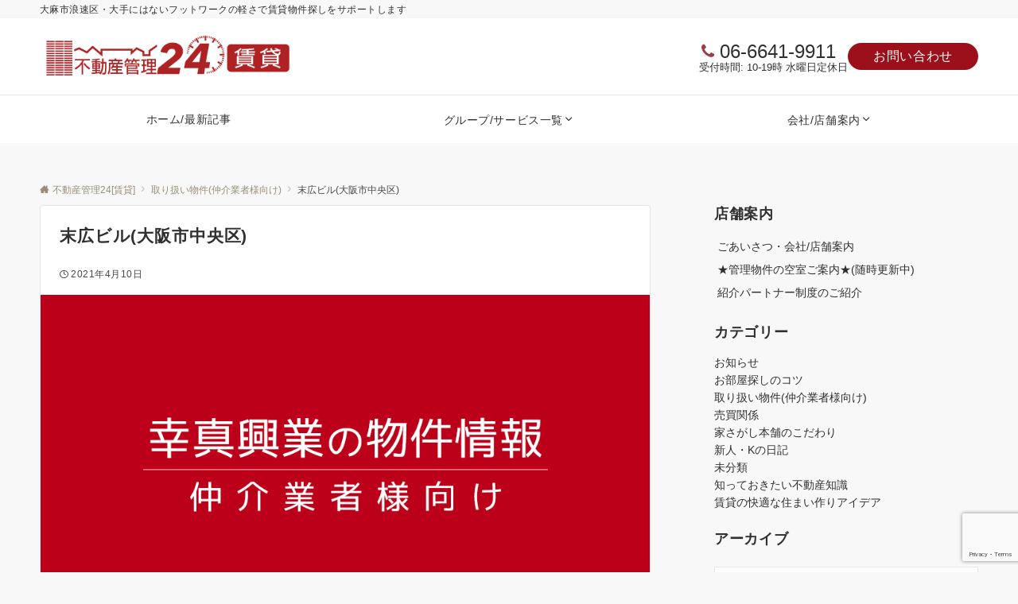

--- FILE ---
content_type: text/html; charset=utf-8
request_url: https://www.google.com/recaptcha/api2/anchor?ar=1&k=6LfRlqcaAAAAALkQI5f3xbPNQBTM4ndcdoFlT1KG&co=aHR0cHM6Ly9yZW50Lm1oY3QuanA6NDQz&hl=en&v=PoyoqOPhxBO7pBk68S4YbpHZ&size=invisible&anchor-ms=20000&execute-ms=30000&cb=2pm8g2upv6zt
body_size: 48694
content:
<!DOCTYPE HTML><html dir="ltr" lang="en"><head><meta http-equiv="Content-Type" content="text/html; charset=UTF-8">
<meta http-equiv="X-UA-Compatible" content="IE=edge">
<title>reCAPTCHA</title>
<style type="text/css">
/* cyrillic-ext */
@font-face {
  font-family: 'Roboto';
  font-style: normal;
  font-weight: 400;
  font-stretch: 100%;
  src: url(//fonts.gstatic.com/s/roboto/v48/KFO7CnqEu92Fr1ME7kSn66aGLdTylUAMa3GUBHMdazTgWw.woff2) format('woff2');
  unicode-range: U+0460-052F, U+1C80-1C8A, U+20B4, U+2DE0-2DFF, U+A640-A69F, U+FE2E-FE2F;
}
/* cyrillic */
@font-face {
  font-family: 'Roboto';
  font-style: normal;
  font-weight: 400;
  font-stretch: 100%;
  src: url(//fonts.gstatic.com/s/roboto/v48/KFO7CnqEu92Fr1ME7kSn66aGLdTylUAMa3iUBHMdazTgWw.woff2) format('woff2');
  unicode-range: U+0301, U+0400-045F, U+0490-0491, U+04B0-04B1, U+2116;
}
/* greek-ext */
@font-face {
  font-family: 'Roboto';
  font-style: normal;
  font-weight: 400;
  font-stretch: 100%;
  src: url(//fonts.gstatic.com/s/roboto/v48/KFO7CnqEu92Fr1ME7kSn66aGLdTylUAMa3CUBHMdazTgWw.woff2) format('woff2');
  unicode-range: U+1F00-1FFF;
}
/* greek */
@font-face {
  font-family: 'Roboto';
  font-style: normal;
  font-weight: 400;
  font-stretch: 100%;
  src: url(//fonts.gstatic.com/s/roboto/v48/KFO7CnqEu92Fr1ME7kSn66aGLdTylUAMa3-UBHMdazTgWw.woff2) format('woff2');
  unicode-range: U+0370-0377, U+037A-037F, U+0384-038A, U+038C, U+038E-03A1, U+03A3-03FF;
}
/* math */
@font-face {
  font-family: 'Roboto';
  font-style: normal;
  font-weight: 400;
  font-stretch: 100%;
  src: url(//fonts.gstatic.com/s/roboto/v48/KFO7CnqEu92Fr1ME7kSn66aGLdTylUAMawCUBHMdazTgWw.woff2) format('woff2');
  unicode-range: U+0302-0303, U+0305, U+0307-0308, U+0310, U+0312, U+0315, U+031A, U+0326-0327, U+032C, U+032F-0330, U+0332-0333, U+0338, U+033A, U+0346, U+034D, U+0391-03A1, U+03A3-03A9, U+03B1-03C9, U+03D1, U+03D5-03D6, U+03F0-03F1, U+03F4-03F5, U+2016-2017, U+2034-2038, U+203C, U+2040, U+2043, U+2047, U+2050, U+2057, U+205F, U+2070-2071, U+2074-208E, U+2090-209C, U+20D0-20DC, U+20E1, U+20E5-20EF, U+2100-2112, U+2114-2115, U+2117-2121, U+2123-214F, U+2190, U+2192, U+2194-21AE, U+21B0-21E5, U+21F1-21F2, U+21F4-2211, U+2213-2214, U+2216-22FF, U+2308-230B, U+2310, U+2319, U+231C-2321, U+2336-237A, U+237C, U+2395, U+239B-23B7, U+23D0, U+23DC-23E1, U+2474-2475, U+25AF, U+25B3, U+25B7, U+25BD, U+25C1, U+25CA, U+25CC, U+25FB, U+266D-266F, U+27C0-27FF, U+2900-2AFF, U+2B0E-2B11, U+2B30-2B4C, U+2BFE, U+3030, U+FF5B, U+FF5D, U+1D400-1D7FF, U+1EE00-1EEFF;
}
/* symbols */
@font-face {
  font-family: 'Roboto';
  font-style: normal;
  font-weight: 400;
  font-stretch: 100%;
  src: url(//fonts.gstatic.com/s/roboto/v48/KFO7CnqEu92Fr1ME7kSn66aGLdTylUAMaxKUBHMdazTgWw.woff2) format('woff2');
  unicode-range: U+0001-000C, U+000E-001F, U+007F-009F, U+20DD-20E0, U+20E2-20E4, U+2150-218F, U+2190, U+2192, U+2194-2199, U+21AF, U+21E6-21F0, U+21F3, U+2218-2219, U+2299, U+22C4-22C6, U+2300-243F, U+2440-244A, U+2460-24FF, U+25A0-27BF, U+2800-28FF, U+2921-2922, U+2981, U+29BF, U+29EB, U+2B00-2BFF, U+4DC0-4DFF, U+FFF9-FFFB, U+10140-1018E, U+10190-1019C, U+101A0, U+101D0-101FD, U+102E0-102FB, U+10E60-10E7E, U+1D2C0-1D2D3, U+1D2E0-1D37F, U+1F000-1F0FF, U+1F100-1F1AD, U+1F1E6-1F1FF, U+1F30D-1F30F, U+1F315, U+1F31C, U+1F31E, U+1F320-1F32C, U+1F336, U+1F378, U+1F37D, U+1F382, U+1F393-1F39F, U+1F3A7-1F3A8, U+1F3AC-1F3AF, U+1F3C2, U+1F3C4-1F3C6, U+1F3CA-1F3CE, U+1F3D4-1F3E0, U+1F3ED, U+1F3F1-1F3F3, U+1F3F5-1F3F7, U+1F408, U+1F415, U+1F41F, U+1F426, U+1F43F, U+1F441-1F442, U+1F444, U+1F446-1F449, U+1F44C-1F44E, U+1F453, U+1F46A, U+1F47D, U+1F4A3, U+1F4B0, U+1F4B3, U+1F4B9, U+1F4BB, U+1F4BF, U+1F4C8-1F4CB, U+1F4D6, U+1F4DA, U+1F4DF, U+1F4E3-1F4E6, U+1F4EA-1F4ED, U+1F4F7, U+1F4F9-1F4FB, U+1F4FD-1F4FE, U+1F503, U+1F507-1F50B, U+1F50D, U+1F512-1F513, U+1F53E-1F54A, U+1F54F-1F5FA, U+1F610, U+1F650-1F67F, U+1F687, U+1F68D, U+1F691, U+1F694, U+1F698, U+1F6AD, U+1F6B2, U+1F6B9-1F6BA, U+1F6BC, U+1F6C6-1F6CF, U+1F6D3-1F6D7, U+1F6E0-1F6EA, U+1F6F0-1F6F3, U+1F6F7-1F6FC, U+1F700-1F7FF, U+1F800-1F80B, U+1F810-1F847, U+1F850-1F859, U+1F860-1F887, U+1F890-1F8AD, U+1F8B0-1F8BB, U+1F8C0-1F8C1, U+1F900-1F90B, U+1F93B, U+1F946, U+1F984, U+1F996, U+1F9E9, U+1FA00-1FA6F, U+1FA70-1FA7C, U+1FA80-1FA89, U+1FA8F-1FAC6, U+1FACE-1FADC, U+1FADF-1FAE9, U+1FAF0-1FAF8, U+1FB00-1FBFF;
}
/* vietnamese */
@font-face {
  font-family: 'Roboto';
  font-style: normal;
  font-weight: 400;
  font-stretch: 100%;
  src: url(//fonts.gstatic.com/s/roboto/v48/KFO7CnqEu92Fr1ME7kSn66aGLdTylUAMa3OUBHMdazTgWw.woff2) format('woff2');
  unicode-range: U+0102-0103, U+0110-0111, U+0128-0129, U+0168-0169, U+01A0-01A1, U+01AF-01B0, U+0300-0301, U+0303-0304, U+0308-0309, U+0323, U+0329, U+1EA0-1EF9, U+20AB;
}
/* latin-ext */
@font-face {
  font-family: 'Roboto';
  font-style: normal;
  font-weight: 400;
  font-stretch: 100%;
  src: url(//fonts.gstatic.com/s/roboto/v48/KFO7CnqEu92Fr1ME7kSn66aGLdTylUAMa3KUBHMdazTgWw.woff2) format('woff2');
  unicode-range: U+0100-02BA, U+02BD-02C5, U+02C7-02CC, U+02CE-02D7, U+02DD-02FF, U+0304, U+0308, U+0329, U+1D00-1DBF, U+1E00-1E9F, U+1EF2-1EFF, U+2020, U+20A0-20AB, U+20AD-20C0, U+2113, U+2C60-2C7F, U+A720-A7FF;
}
/* latin */
@font-face {
  font-family: 'Roboto';
  font-style: normal;
  font-weight: 400;
  font-stretch: 100%;
  src: url(//fonts.gstatic.com/s/roboto/v48/KFO7CnqEu92Fr1ME7kSn66aGLdTylUAMa3yUBHMdazQ.woff2) format('woff2');
  unicode-range: U+0000-00FF, U+0131, U+0152-0153, U+02BB-02BC, U+02C6, U+02DA, U+02DC, U+0304, U+0308, U+0329, U+2000-206F, U+20AC, U+2122, U+2191, U+2193, U+2212, U+2215, U+FEFF, U+FFFD;
}
/* cyrillic-ext */
@font-face {
  font-family: 'Roboto';
  font-style: normal;
  font-weight: 500;
  font-stretch: 100%;
  src: url(//fonts.gstatic.com/s/roboto/v48/KFO7CnqEu92Fr1ME7kSn66aGLdTylUAMa3GUBHMdazTgWw.woff2) format('woff2');
  unicode-range: U+0460-052F, U+1C80-1C8A, U+20B4, U+2DE0-2DFF, U+A640-A69F, U+FE2E-FE2F;
}
/* cyrillic */
@font-face {
  font-family: 'Roboto';
  font-style: normal;
  font-weight: 500;
  font-stretch: 100%;
  src: url(//fonts.gstatic.com/s/roboto/v48/KFO7CnqEu92Fr1ME7kSn66aGLdTylUAMa3iUBHMdazTgWw.woff2) format('woff2');
  unicode-range: U+0301, U+0400-045F, U+0490-0491, U+04B0-04B1, U+2116;
}
/* greek-ext */
@font-face {
  font-family: 'Roboto';
  font-style: normal;
  font-weight: 500;
  font-stretch: 100%;
  src: url(//fonts.gstatic.com/s/roboto/v48/KFO7CnqEu92Fr1ME7kSn66aGLdTylUAMa3CUBHMdazTgWw.woff2) format('woff2');
  unicode-range: U+1F00-1FFF;
}
/* greek */
@font-face {
  font-family: 'Roboto';
  font-style: normal;
  font-weight: 500;
  font-stretch: 100%;
  src: url(//fonts.gstatic.com/s/roboto/v48/KFO7CnqEu92Fr1ME7kSn66aGLdTylUAMa3-UBHMdazTgWw.woff2) format('woff2');
  unicode-range: U+0370-0377, U+037A-037F, U+0384-038A, U+038C, U+038E-03A1, U+03A3-03FF;
}
/* math */
@font-face {
  font-family: 'Roboto';
  font-style: normal;
  font-weight: 500;
  font-stretch: 100%;
  src: url(//fonts.gstatic.com/s/roboto/v48/KFO7CnqEu92Fr1ME7kSn66aGLdTylUAMawCUBHMdazTgWw.woff2) format('woff2');
  unicode-range: U+0302-0303, U+0305, U+0307-0308, U+0310, U+0312, U+0315, U+031A, U+0326-0327, U+032C, U+032F-0330, U+0332-0333, U+0338, U+033A, U+0346, U+034D, U+0391-03A1, U+03A3-03A9, U+03B1-03C9, U+03D1, U+03D5-03D6, U+03F0-03F1, U+03F4-03F5, U+2016-2017, U+2034-2038, U+203C, U+2040, U+2043, U+2047, U+2050, U+2057, U+205F, U+2070-2071, U+2074-208E, U+2090-209C, U+20D0-20DC, U+20E1, U+20E5-20EF, U+2100-2112, U+2114-2115, U+2117-2121, U+2123-214F, U+2190, U+2192, U+2194-21AE, U+21B0-21E5, U+21F1-21F2, U+21F4-2211, U+2213-2214, U+2216-22FF, U+2308-230B, U+2310, U+2319, U+231C-2321, U+2336-237A, U+237C, U+2395, U+239B-23B7, U+23D0, U+23DC-23E1, U+2474-2475, U+25AF, U+25B3, U+25B7, U+25BD, U+25C1, U+25CA, U+25CC, U+25FB, U+266D-266F, U+27C0-27FF, U+2900-2AFF, U+2B0E-2B11, U+2B30-2B4C, U+2BFE, U+3030, U+FF5B, U+FF5D, U+1D400-1D7FF, U+1EE00-1EEFF;
}
/* symbols */
@font-face {
  font-family: 'Roboto';
  font-style: normal;
  font-weight: 500;
  font-stretch: 100%;
  src: url(//fonts.gstatic.com/s/roboto/v48/KFO7CnqEu92Fr1ME7kSn66aGLdTylUAMaxKUBHMdazTgWw.woff2) format('woff2');
  unicode-range: U+0001-000C, U+000E-001F, U+007F-009F, U+20DD-20E0, U+20E2-20E4, U+2150-218F, U+2190, U+2192, U+2194-2199, U+21AF, U+21E6-21F0, U+21F3, U+2218-2219, U+2299, U+22C4-22C6, U+2300-243F, U+2440-244A, U+2460-24FF, U+25A0-27BF, U+2800-28FF, U+2921-2922, U+2981, U+29BF, U+29EB, U+2B00-2BFF, U+4DC0-4DFF, U+FFF9-FFFB, U+10140-1018E, U+10190-1019C, U+101A0, U+101D0-101FD, U+102E0-102FB, U+10E60-10E7E, U+1D2C0-1D2D3, U+1D2E0-1D37F, U+1F000-1F0FF, U+1F100-1F1AD, U+1F1E6-1F1FF, U+1F30D-1F30F, U+1F315, U+1F31C, U+1F31E, U+1F320-1F32C, U+1F336, U+1F378, U+1F37D, U+1F382, U+1F393-1F39F, U+1F3A7-1F3A8, U+1F3AC-1F3AF, U+1F3C2, U+1F3C4-1F3C6, U+1F3CA-1F3CE, U+1F3D4-1F3E0, U+1F3ED, U+1F3F1-1F3F3, U+1F3F5-1F3F7, U+1F408, U+1F415, U+1F41F, U+1F426, U+1F43F, U+1F441-1F442, U+1F444, U+1F446-1F449, U+1F44C-1F44E, U+1F453, U+1F46A, U+1F47D, U+1F4A3, U+1F4B0, U+1F4B3, U+1F4B9, U+1F4BB, U+1F4BF, U+1F4C8-1F4CB, U+1F4D6, U+1F4DA, U+1F4DF, U+1F4E3-1F4E6, U+1F4EA-1F4ED, U+1F4F7, U+1F4F9-1F4FB, U+1F4FD-1F4FE, U+1F503, U+1F507-1F50B, U+1F50D, U+1F512-1F513, U+1F53E-1F54A, U+1F54F-1F5FA, U+1F610, U+1F650-1F67F, U+1F687, U+1F68D, U+1F691, U+1F694, U+1F698, U+1F6AD, U+1F6B2, U+1F6B9-1F6BA, U+1F6BC, U+1F6C6-1F6CF, U+1F6D3-1F6D7, U+1F6E0-1F6EA, U+1F6F0-1F6F3, U+1F6F7-1F6FC, U+1F700-1F7FF, U+1F800-1F80B, U+1F810-1F847, U+1F850-1F859, U+1F860-1F887, U+1F890-1F8AD, U+1F8B0-1F8BB, U+1F8C0-1F8C1, U+1F900-1F90B, U+1F93B, U+1F946, U+1F984, U+1F996, U+1F9E9, U+1FA00-1FA6F, U+1FA70-1FA7C, U+1FA80-1FA89, U+1FA8F-1FAC6, U+1FACE-1FADC, U+1FADF-1FAE9, U+1FAF0-1FAF8, U+1FB00-1FBFF;
}
/* vietnamese */
@font-face {
  font-family: 'Roboto';
  font-style: normal;
  font-weight: 500;
  font-stretch: 100%;
  src: url(//fonts.gstatic.com/s/roboto/v48/KFO7CnqEu92Fr1ME7kSn66aGLdTylUAMa3OUBHMdazTgWw.woff2) format('woff2');
  unicode-range: U+0102-0103, U+0110-0111, U+0128-0129, U+0168-0169, U+01A0-01A1, U+01AF-01B0, U+0300-0301, U+0303-0304, U+0308-0309, U+0323, U+0329, U+1EA0-1EF9, U+20AB;
}
/* latin-ext */
@font-face {
  font-family: 'Roboto';
  font-style: normal;
  font-weight: 500;
  font-stretch: 100%;
  src: url(//fonts.gstatic.com/s/roboto/v48/KFO7CnqEu92Fr1ME7kSn66aGLdTylUAMa3KUBHMdazTgWw.woff2) format('woff2');
  unicode-range: U+0100-02BA, U+02BD-02C5, U+02C7-02CC, U+02CE-02D7, U+02DD-02FF, U+0304, U+0308, U+0329, U+1D00-1DBF, U+1E00-1E9F, U+1EF2-1EFF, U+2020, U+20A0-20AB, U+20AD-20C0, U+2113, U+2C60-2C7F, U+A720-A7FF;
}
/* latin */
@font-face {
  font-family: 'Roboto';
  font-style: normal;
  font-weight: 500;
  font-stretch: 100%;
  src: url(//fonts.gstatic.com/s/roboto/v48/KFO7CnqEu92Fr1ME7kSn66aGLdTylUAMa3yUBHMdazQ.woff2) format('woff2');
  unicode-range: U+0000-00FF, U+0131, U+0152-0153, U+02BB-02BC, U+02C6, U+02DA, U+02DC, U+0304, U+0308, U+0329, U+2000-206F, U+20AC, U+2122, U+2191, U+2193, U+2212, U+2215, U+FEFF, U+FFFD;
}
/* cyrillic-ext */
@font-face {
  font-family: 'Roboto';
  font-style: normal;
  font-weight: 900;
  font-stretch: 100%;
  src: url(//fonts.gstatic.com/s/roboto/v48/KFO7CnqEu92Fr1ME7kSn66aGLdTylUAMa3GUBHMdazTgWw.woff2) format('woff2');
  unicode-range: U+0460-052F, U+1C80-1C8A, U+20B4, U+2DE0-2DFF, U+A640-A69F, U+FE2E-FE2F;
}
/* cyrillic */
@font-face {
  font-family: 'Roboto';
  font-style: normal;
  font-weight: 900;
  font-stretch: 100%;
  src: url(//fonts.gstatic.com/s/roboto/v48/KFO7CnqEu92Fr1ME7kSn66aGLdTylUAMa3iUBHMdazTgWw.woff2) format('woff2');
  unicode-range: U+0301, U+0400-045F, U+0490-0491, U+04B0-04B1, U+2116;
}
/* greek-ext */
@font-face {
  font-family: 'Roboto';
  font-style: normal;
  font-weight: 900;
  font-stretch: 100%;
  src: url(//fonts.gstatic.com/s/roboto/v48/KFO7CnqEu92Fr1ME7kSn66aGLdTylUAMa3CUBHMdazTgWw.woff2) format('woff2');
  unicode-range: U+1F00-1FFF;
}
/* greek */
@font-face {
  font-family: 'Roboto';
  font-style: normal;
  font-weight: 900;
  font-stretch: 100%;
  src: url(//fonts.gstatic.com/s/roboto/v48/KFO7CnqEu92Fr1ME7kSn66aGLdTylUAMa3-UBHMdazTgWw.woff2) format('woff2');
  unicode-range: U+0370-0377, U+037A-037F, U+0384-038A, U+038C, U+038E-03A1, U+03A3-03FF;
}
/* math */
@font-face {
  font-family: 'Roboto';
  font-style: normal;
  font-weight: 900;
  font-stretch: 100%;
  src: url(//fonts.gstatic.com/s/roboto/v48/KFO7CnqEu92Fr1ME7kSn66aGLdTylUAMawCUBHMdazTgWw.woff2) format('woff2');
  unicode-range: U+0302-0303, U+0305, U+0307-0308, U+0310, U+0312, U+0315, U+031A, U+0326-0327, U+032C, U+032F-0330, U+0332-0333, U+0338, U+033A, U+0346, U+034D, U+0391-03A1, U+03A3-03A9, U+03B1-03C9, U+03D1, U+03D5-03D6, U+03F0-03F1, U+03F4-03F5, U+2016-2017, U+2034-2038, U+203C, U+2040, U+2043, U+2047, U+2050, U+2057, U+205F, U+2070-2071, U+2074-208E, U+2090-209C, U+20D0-20DC, U+20E1, U+20E5-20EF, U+2100-2112, U+2114-2115, U+2117-2121, U+2123-214F, U+2190, U+2192, U+2194-21AE, U+21B0-21E5, U+21F1-21F2, U+21F4-2211, U+2213-2214, U+2216-22FF, U+2308-230B, U+2310, U+2319, U+231C-2321, U+2336-237A, U+237C, U+2395, U+239B-23B7, U+23D0, U+23DC-23E1, U+2474-2475, U+25AF, U+25B3, U+25B7, U+25BD, U+25C1, U+25CA, U+25CC, U+25FB, U+266D-266F, U+27C0-27FF, U+2900-2AFF, U+2B0E-2B11, U+2B30-2B4C, U+2BFE, U+3030, U+FF5B, U+FF5D, U+1D400-1D7FF, U+1EE00-1EEFF;
}
/* symbols */
@font-face {
  font-family: 'Roboto';
  font-style: normal;
  font-weight: 900;
  font-stretch: 100%;
  src: url(//fonts.gstatic.com/s/roboto/v48/KFO7CnqEu92Fr1ME7kSn66aGLdTylUAMaxKUBHMdazTgWw.woff2) format('woff2');
  unicode-range: U+0001-000C, U+000E-001F, U+007F-009F, U+20DD-20E0, U+20E2-20E4, U+2150-218F, U+2190, U+2192, U+2194-2199, U+21AF, U+21E6-21F0, U+21F3, U+2218-2219, U+2299, U+22C4-22C6, U+2300-243F, U+2440-244A, U+2460-24FF, U+25A0-27BF, U+2800-28FF, U+2921-2922, U+2981, U+29BF, U+29EB, U+2B00-2BFF, U+4DC0-4DFF, U+FFF9-FFFB, U+10140-1018E, U+10190-1019C, U+101A0, U+101D0-101FD, U+102E0-102FB, U+10E60-10E7E, U+1D2C0-1D2D3, U+1D2E0-1D37F, U+1F000-1F0FF, U+1F100-1F1AD, U+1F1E6-1F1FF, U+1F30D-1F30F, U+1F315, U+1F31C, U+1F31E, U+1F320-1F32C, U+1F336, U+1F378, U+1F37D, U+1F382, U+1F393-1F39F, U+1F3A7-1F3A8, U+1F3AC-1F3AF, U+1F3C2, U+1F3C4-1F3C6, U+1F3CA-1F3CE, U+1F3D4-1F3E0, U+1F3ED, U+1F3F1-1F3F3, U+1F3F5-1F3F7, U+1F408, U+1F415, U+1F41F, U+1F426, U+1F43F, U+1F441-1F442, U+1F444, U+1F446-1F449, U+1F44C-1F44E, U+1F453, U+1F46A, U+1F47D, U+1F4A3, U+1F4B0, U+1F4B3, U+1F4B9, U+1F4BB, U+1F4BF, U+1F4C8-1F4CB, U+1F4D6, U+1F4DA, U+1F4DF, U+1F4E3-1F4E6, U+1F4EA-1F4ED, U+1F4F7, U+1F4F9-1F4FB, U+1F4FD-1F4FE, U+1F503, U+1F507-1F50B, U+1F50D, U+1F512-1F513, U+1F53E-1F54A, U+1F54F-1F5FA, U+1F610, U+1F650-1F67F, U+1F687, U+1F68D, U+1F691, U+1F694, U+1F698, U+1F6AD, U+1F6B2, U+1F6B9-1F6BA, U+1F6BC, U+1F6C6-1F6CF, U+1F6D3-1F6D7, U+1F6E0-1F6EA, U+1F6F0-1F6F3, U+1F6F7-1F6FC, U+1F700-1F7FF, U+1F800-1F80B, U+1F810-1F847, U+1F850-1F859, U+1F860-1F887, U+1F890-1F8AD, U+1F8B0-1F8BB, U+1F8C0-1F8C1, U+1F900-1F90B, U+1F93B, U+1F946, U+1F984, U+1F996, U+1F9E9, U+1FA00-1FA6F, U+1FA70-1FA7C, U+1FA80-1FA89, U+1FA8F-1FAC6, U+1FACE-1FADC, U+1FADF-1FAE9, U+1FAF0-1FAF8, U+1FB00-1FBFF;
}
/* vietnamese */
@font-face {
  font-family: 'Roboto';
  font-style: normal;
  font-weight: 900;
  font-stretch: 100%;
  src: url(//fonts.gstatic.com/s/roboto/v48/KFO7CnqEu92Fr1ME7kSn66aGLdTylUAMa3OUBHMdazTgWw.woff2) format('woff2');
  unicode-range: U+0102-0103, U+0110-0111, U+0128-0129, U+0168-0169, U+01A0-01A1, U+01AF-01B0, U+0300-0301, U+0303-0304, U+0308-0309, U+0323, U+0329, U+1EA0-1EF9, U+20AB;
}
/* latin-ext */
@font-face {
  font-family: 'Roboto';
  font-style: normal;
  font-weight: 900;
  font-stretch: 100%;
  src: url(//fonts.gstatic.com/s/roboto/v48/KFO7CnqEu92Fr1ME7kSn66aGLdTylUAMa3KUBHMdazTgWw.woff2) format('woff2');
  unicode-range: U+0100-02BA, U+02BD-02C5, U+02C7-02CC, U+02CE-02D7, U+02DD-02FF, U+0304, U+0308, U+0329, U+1D00-1DBF, U+1E00-1E9F, U+1EF2-1EFF, U+2020, U+20A0-20AB, U+20AD-20C0, U+2113, U+2C60-2C7F, U+A720-A7FF;
}
/* latin */
@font-face {
  font-family: 'Roboto';
  font-style: normal;
  font-weight: 900;
  font-stretch: 100%;
  src: url(//fonts.gstatic.com/s/roboto/v48/KFO7CnqEu92Fr1ME7kSn66aGLdTylUAMa3yUBHMdazQ.woff2) format('woff2');
  unicode-range: U+0000-00FF, U+0131, U+0152-0153, U+02BB-02BC, U+02C6, U+02DA, U+02DC, U+0304, U+0308, U+0329, U+2000-206F, U+20AC, U+2122, U+2191, U+2193, U+2212, U+2215, U+FEFF, U+FFFD;
}

</style>
<link rel="stylesheet" type="text/css" href="https://www.gstatic.com/recaptcha/releases/PoyoqOPhxBO7pBk68S4YbpHZ/styles__ltr.css">
<script nonce="7RHhg_S1WoqL5D5Ze4MSAw" type="text/javascript">window['__recaptcha_api'] = 'https://www.google.com/recaptcha/api2/';</script>
<script type="text/javascript" src="https://www.gstatic.com/recaptcha/releases/PoyoqOPhxBO7pBk68S4YbpHZ/recaptcha__en.js" nonce="7RHhg_S1WoqL5D5Ze4MSAw">
      
    </script></head>
<body><div id="rc-anchor-alert" class="rc-anchor-alert"></div>
<input type="hidden" id="recaptcha-token" value="[base64]">
<script type="text/javascript" nonce="7RHhg_S1WoqL5D5Ze4MSAw">
      recaptcha.anchor.Main.init("[\x22ainput\x22,[\x22bgdata\x22,\x22\x22,\[base64]/[base64]/[base64]/[base64]/[base64]/[base64]/KGcoTywyNTMsTy5PKSxVRyhPLEMpKTpnKE8sMjUzLEMpLE8pKSxsKSksTykpfSxieT1mdW5jdGlvbihDLE8sdSxsKXtmb3IobD0odT1SKEMpLDApO08+MDtPLS0pbD1sPDw4fFooQyk7ZyhDLHUsbCl9LFVHPWZ1bmN0aW9uKEMsTyl7Qy5pLmxlbmd0aD4xMDQ/[base64]/[base64]/[base64]/[base64]/[base64]/[base64]/[base64]\\u003d\x22,\[base64]\x22,\x22e8K5esOvZ8KHTMOUWyBqJsKCS8OVRHVOw6jCijXCiGnCiA/Cm1DDkV1mw6YkMMOoUHEzwp/DvSZYIFrComoiwrbDmlTDtsKrw67Cm1YTw4XCrAALwo3Cq8OEwpzDpsKgDnXCkMKgDCILwqQAwrFJwpnDi1zCvAbDvWFEY8Kfw4gDT8KnwrYgd2LDmMOCET5mJMK8w4LDug3CjgMPBHt1w5TCuMOyW8Oew4xQwqdGwpYnw6l8fsKqw4TDq8O5HzHDssOvwqfCoMO5PH/CisKVwq/Ci07DkmvDnsOHWRQAbMKJw4V9w4TDslPDp8O6E8KidiTDpn7Du8KoI8OMFmMRw6gtYMOVwp4NC8OlCDExwpvCncOAwrpDwqYea37DrnQIwrrDjsKXwr7DpsKNwoh3ADPChcK4N34owoPDkMKWNAsIIcOgwqvCnhrDvMO/RGQNwp3CosKpNMOqU0DCv8Onw7/DkMKAw4HDu252w7lmUB9Tw5tFbUkqE3LDscO1K2/ChFfCi0HDtMObCGnCscK+PgjCmm/Cj3RiPMODworCpXDDtWA/AU7Dll3Dq8KMwpkpGkYEVsORUMKwwrXCpsOHHRzDmhTDk8OsKcOQwprDuMKHcEzDh2DDjydIwrzCpcOQIMOucwRmY27CmMKwJMOSDsKjE3nClMK9NsK9exvDqS/DpsOLAMKwwpZfwpPCm8Orw7rDshwtP2nDvU83wq3CusKRRcKnwoTDnSzCpcKOwr7DncK5KXnCpcOWLEw9w4k5CUbCo8OHw53DkcOLOVBVw7wrw7fDqUFew4ggakrCqSJ5w4/Do0HDghHDicKoXjHDvsOlwrjDnsK6w7w2Tw4Zw7ELJ8Ogc8OUNnrCpMKzwpbCuMO6MMO7wqs5DcOmwpPCu8K6w5NUFcKEUsKjTRXCmcOZwqEuwoJnwpvDj27ClMOcw6PCmzLDocKjwrzDusKBMsOFZUpCw4vCqQ4oQ8Kkwo/Dh8K/w4DCssKJdMKvw4HDlsK0I8O7wrjDnMKTwqPDo00HG0caw6/CohPCmEAww6YhDyhXwo0vdsOTwoMvwpHDhsK4JcK4FUN8e3PCmsO6MQ9nfsK0wqgWH8OOw43DpGQlfcKbOcONw7bDsjLDvMOlw5tLGcOLw5XDqRJ9wrfCtsO2wrc/OztYTcOObQDCsG4/wrYqw4TCviDCuRPDvMKow7Qfwq3Dtk3CiMKNw5HCuzDDm8KbV8O0w5EFZkjCscKlRT42wrNvw4/CnMKkw5rDkcOoZ8KGwp9BbgPDhMOgWcKbWcOqeMOVwrHChyXCr8Khw7fCrW5OKEMiw5dQRwHCnMK1AVBBBXFgw4BHw77Cs8OWMj3CucO0DGrDmcOYw5PCi37CgMKoZMKOWsKowqdAwqA1w5/DlzXConvCocKiw6drU39pM8KHwrjDgFLDqsKWHD3DmnsuwpbCmsOtwpYQwojCqMOTwq/Drj3Cj18SakzCsDMiCcKjfMO8w5U9e8K1YsK2NVEjw57CgMOdRD3Cp8KowrAZQX/DgcOmw6t4wosUN8OaBMK/OwLCpXhOEcOcw47DpB1AYMOdBsKhw6AQesOBwpUkPUApwps+IlbCtcKLw7gfTgbDtFpiAU3DhB4LKMOsw5PCgTAQw63Do8Klw6YjM8KIw4fDg8OINMKjw73Dq2XCgCYVRsKkwoM/[base64]/wrjDpDTCthrCplLDqynDhMO8wrHDiMKnwr9oGAMJKWdoaVrCoAHDhMOkw4rCq8OAd8Kbw4VaASXCvGAEcgjDm3tJUMKmG8KVA2/CunbDmzPCgGjDpwDCpsO3K19yw6/DhMOvOyXCgcKDbcKXwrFewrTDiMOMwo3DtsObw5nCscKlS8KIeybDg8KdRSsIw6vDnH/Cu8O5McKnwrBHw5LDtsOtwqM7w7LCjm44YcOiw7YcUAIVAjgzFXpvQcOwwpkGcwvDiRzClhMUREDCmsKswppRWnExwoUfbh5zJz0gwr9Gw7hVwq0+wqbDpljDrF/[base64]/CucOiw4DDnWnDq8K0wrzDjh3CrcKYw5nDs17DlcKfVD/[base64]/JMKNw67CkMOBOhI/[base64]/DlRYGMsKPM8ODwo4ZwoHDjcKEQWfCkkkNw70XwqHCmUpKwqNKwp0gGGHDv3N5J2ZTw6DDmsOFEsKUP0zCqsOwwpljw4LDkcOjLMOjwpxew6ULH0IPwq57CVLChRvCvjjDrH7DsGbDhkYgwqfClS/DkcO3w6rCkB7CgcOoagtTwrxuw44ow43DvcOSTAhTw4BqwrF6TcOPfsO7BMK0RzFXDcK/P2/CiMKKTcKWKkFUwpDDhcOSw7nDlsKKJ08+w7I5MCDDjkrDgcOVDcOpwpPDmi/DlMOOw6t+wqEqwqxXwrJPw67CiDkow6g8UhRGwrXDgsKmwqDCm8KiwpXDnMKKw4cCRmV/csKKw6wOV0lsBTlbLn/DlcKswo89PMK1w4ATYsKaWlLCnB/DtMO0worDuUEMw5DCvAp/[base64]/Dh8O9wrjCjGXDjlBwFsOuJsKAecKmFMOJw7nDk1QCwpbDlXB+wpwLw60Yw7HDo8K/w6/[base64]/Dkj3DvsK3P8OSFsOqw6PDtsKhN8KFw6XDjMOdb8KUw7/Cl8OJw5fDoMOLfnF7w6rDn1nDosKcw41yU8KAw7VRYMOICcOkHgzDpcKxLsKpbsKswrIIbsOVw4TDh1clwpQHVmwPDsOcDD3Col0aRMOQQ8O+w43DninCmEvCoWYdw7/CiWY0wqHCqyByGxLDu8OMw6F+w41qGwjCj3RPwrjCuH0zPGDDnMKCw5bDrjYLScKbw4dJw4/[base64]/CmR7DoMO+wq9wMxzCrUbCv8O1w4tVAnFewrIUVE/CjQjCrMODVzYeworDhQkib1kneV5jYBHDqx9Vw583w5RmL8KWwooscsOfA8Kgwop+wo0UcxRVwrzDsF5Aw7J5HMOzwoE/wonDhl/CvTQcT8Oxw4YTwoVOW8Omwq7DlDPDvVDDjcKNw7jDqHlJSDlBwqnDsCA0w7fCuirCikrCpBctwrltJcKNw5B8wpJaw7gYKsKnw5DDhMK1w4ZFdl/DnMOtKggMHsKlRMOiMAfDt8O9M8K+MS5oecK1RGfDg8OHw5LDgcK0NyjDkMOWw4/DkMKrKxY6wqnClk3CsEQKw6s8LcKCw7MYwp0GQ8KTwpHCugfCjAQ6woDCpcKOEArDo8Ozw7MCD8KFPxHDrWLDpcKjw5vDtRDCrsOMWSzDqxzDhg9CQcKPw68hw60/w74Zwq5RwpsEa11QIF8QRcKow5nCjcKoZWLDo2bCpcOYwoJrwr/CqMOwLQ/DoCNifcOffsOOCgrCryJ2NMKwNDrDqFnCpV0HwoJBYVbDqjRgw50ffw/CrETDqsKOTDrDonDDr3bCg8OlGVQpAHpmwrEVwqtowpNHWlBEw7/CscOqw7vDkA5IwqMmwrPCg8O0w6Jzw7XDrcO9R2YfwqBfRSZ8wpbDl3JKQcKhwprCrH8SaFfDvhNcw6HDkR9WwqvCv8KvXih3BDLDrgXCuyo7URdjw5hCwrwlNcOGw4DCqsKqTElEwqN0XkTCl8O9w6wBwrlbwpTDm3/Cr8K0BybCghFJfcOUTwDDuSk9IMKVw5xpLFhNRcK1w4pWJMKkGcO/B3Z2F1HChcOdQ8KedHnCiMKFQgzDi1/CtTpbwrPDuVkFEcOUwoPDmyMHXzQaw4/[base64]/e8KMwonCt8OQb1rCiVZ6G8O6CzFIw6DCkcKURnHDpHR6XsO6wqBDbUZ0XCTDtMKiw4l9b8O5CVfCtybDncK9w5JewpAMwr/DoHLDiRAsw73CksKbwrwNLsKDUcOnPQXCrcK9EFoOwrVic1d5bmjCgcK3woUochZ8M8KkwrfCoF3DjcKMw4FRw5dawoTDsMKVDRgzBMOrBErDvQHCg8OVwrVoJDvDr8Kbbz/[base64]/DlcK8ShxEwrt4T8KlIn4Cwpl7w4XDgkF2SnnCsQvCr8KXw7xgf8Oxwp0tw7dYw4bDmcKbI15Bw7HCmkANN8KEFcKkFsOdwqDCnBAueMK2w6TCnMORHEJww5HCqsOJwrVcMMOSw4/[base64]/DoSLDqlLCoBA9Jm5Jw6jDrgrCmcKuWcK4w4klBMO5A8OXw4LDg01NEHptC8Kzw64dw6dgwrFMwpjDlATCmMOjw68two/DgEcTw7UsfsOUGkTCosKvwoPDhDbDncOlwoTCmARmwoh3w402woRDwrMBNsKPX0/DukzDucO5f1/DqsKDwp3Ci8KrDhNiwqLDkjVMQzDDoWvDvFAqwol2wqvCjcOwBRJ2wp8URcKtGg/DpnVBdsKgwpLDjCzCssKHwpYCBA7CqFxEFHTCqlpkw6PCgE9Ww5TCkMK3aV7ClcOyw5XDpiVfK00hw40MOTjCh2oYw5fDkcK9w5bCkw/CpsOIMHfCjQ3CkVtDSBwyw5g+XcKnAsKtw5TDly3Cj3TCl31nbTw2wp4gJcKGwoZyw6sNXV0HE8OpeETCk8O0RlEkwrDDgnnCnHzDh3bCp1dhWkwLw6Rsw4nDinnCgl/DrMOswqEywqjCjQQEJhcMwqPDs2QvFBM3GBPCtcKaw4gvwqNiw7QfMsKUfMKKw4AFwpIoQHHDlcOlw7BZwqLDhD01wpUsbsKwwp3DvMKFesKiC3nDucKHw7zDmghGVUwdwpEbF8K+A8KwBR/Cn8OvwrXDkMOhLMOPKRsIQFBgwqnCnjoCw6vDp1nCtH8cwq3CvsKRw7nDuw/[base64]/[base64]/CuMK7bcOZSMO2BMKvLcKdw7kWbyzClW3DrMK/w6YWc8O5RcKfeDfDp8KfwrgKwrXCpRLDhnvCqcK7w5xQw68VYMKkwpvDlcO7JMKndsKrwqrDuEY7w69SeDRMwqgVwoAdwrQyFAEfwrfCrQsTYMKvwrpDw6rCjSTCvwg2VHXDnknCtsO1wqRtwqnCtRbDlsOtw7rDksOIbH5JwqXCusO/X8O3w4TDmBTCp1bCl8Kdw47DvcKbKWjDjE3Cml3DqMKJMMO5ZmRodQYXwqTChSdlw7zDlMO8RMOswoDDlGd4wqJ1S8KiwqYsFx5vKSTCi2rCu3AwScOzw7ghVMORwoE1BB/CkGMuw4nDpcKXBcK+VMKRCcOuwr3CgsOnw4dPwoVSScOzc1LDqWZGw5zDkznDih0owp5aB8Orwpw/wpzDl8Ovw71EHj9Vwo/DscO5MGrClcKjUcKkw4Myw4FJV8OFH8OjfMKvw6MNXcOpCy3CiX0aXXUrw4XDrWMNwr3DncK9TsKLN8ORwojDvcOfcVTCiMOSIGRqw6/CjMOibsKheC/Ck8KIXwbCicKnwq5bw4BXwq3CmcKtXUB3KMOEJl7CtFpeA8KRIBPCp8KSwr5INTHCnG/CumfCgzbCrCojw6pxwpbCnX7DvFFZQsOxIAIBw53Dt8KDIEvCi27CpsOTw6czwr4Qw7QMRQjChwnCv8KDw7AjwpYqclUCw6U0AMOMEcOcSsOuw7JOw5nDjC8+w43DvMKvWi7CvsKow7hKw77CkMKkKcOnX13DvX3DnSTDoUjCtxzDpCpJwq0Vw5nDtcO6w6E/[base64]/DrVUFwqTDp8Oiw6/CvcOydMKHXCc9wrohw4sUfsKWwolqLDBMw51sYl0/PsONw4/[base64]/DvToZPxrChDnCl07Dr8OBS8KCw5TDqWPCrmvCo8KKalZjN8OQKsKXN3A9NDZpwoTCmGhAw7jCsMKywqM2w7XDuMOWw6wVSgg2dcKWw4PCsEg6AMOdbSx/IQYYw7BSIsKRwpzDvx5GP2BsCsO5wrwAwplAwqXCtcO7w4UqbcOzVcOaHA/DrcO7w756I8KdAwN9RsOEdQrCsj1Mw5cIMcKsGcOSwrAJVDMJB8KxLA7CjQZyVXPCkVPCmGVIdsK4wqbCqMKXKH9wwpUewpNww4NtRTgrwqUcwp7CnhnCncK0NURrCsOuPWUbwqRxJXR/ACAGRgQFEsKVYsOgUcO+Oy/CgxPCt1VCwo8PTTUcwrDDscKNw7bDkMKyJ0/[base64]/wr3DvMO3XcOiTRrDlkHCvx00wqLCgMKJKxrDjsOWOcKFwroVwrbCqyIYwqp2LkgiwpvDjlHCncO8F8O5w6/Dk8O+wpjCqz/DqsK6WMOuwpYcwofDqcKLw7nCtMKsMMKieEFRC8KuDQLCsBLDo8KLEsOVwpnDtsK/Ix0Twq/[base64]/CvcOtCsOMw4djHcOlGcKyRh5bwqzCncKmKsKsOsKoeMO6YcOTasK1NWAjBsKDw7clw5XDmMK6w6NKIEPChcOUw4bDtzZXFjEhwobCgTkuw5PDt0TDnMKHwos9RCLClcK5FwDDicO/fRHCihXCvXNyN8KJw5PDocKnwq17M8KoccOnwo4nw5TCqH5GNMOiecObZDkpw5PCsHwTwrMVCMKNUsOVGFfDrHEvC8KVwqDCvCzCo8OyQsOaV1w0A2UNw4hdbirDjGspw7bClWPDmX0MCiHDrArDh8KDw6AXw57DjMKWIcOIWQBbRMOhwogILGDDr8K/ZMKpwp/Di1JQG8OIwq8BQcKMwqM9VSJwwqxAw7zDq2ofUsOsw6TDlcO1MMKow4xgwoFywpd+w6NfcyITwpHCnMOwWxrCoh4DSsORT8O/[base64]/DlwR6wp84w6bDvnEnJlDDmVwfLsKyS35Bw4lONhZfwqXCiMKOD1B/woFHw5p/wrsiZMK0XcOUw4rCssK2wrXCr8Kjw6BKwo/ChQRPwrjDqTzCuMKSFU/CtW/CtsOpJMO2OQUcw5csw6hCKUvCpwFhwqA8wrtyCVMqLcO7LcOUF8KFN8Kkwr9bw5rCqMK5PifCin5xwrIPVMKSw4bCgANWUTDCoRHDpF0zw5HClxtxd8OTI2XCiivDtGdSOj/DtsODw5NXbsK9IMKkwpEnwpoowo4iInhswoPDosOiwq/[base64]/CnsKDwqlRFhLCv8KEQ8OedT7CncKrwrLCpBQQwrLDp1x6woDCh0YSw5/CvMOvwoZAw78HwozCmcKZXsO5wqDDnBFLw6kpwq8lw4rDmMKjw7MrwrFeDMO8ZyrCpUXCocO+w5EUwrsFw69mwokXKjsDPsKBFsKDwrkFG2jDkgXChMOgdnswLMKwInd9w4MSw7XDkcO9w4jCksK1V8Kud8OaDC7DicK3C8Oww7zCnsOaAsO7wqfDhUPDuH/DkA/DqTQVNsKTAsOdWwXDkcKjAmQew4zClxXCvEIKwqrDjMKTw6Qgwp7DpsOoA8OJPMKiJsOLwo51OyHCh1xEciXCucOGdRE0LsKxwqBIwq4VTsKtw5pow798wrJNR8OeA8K9w5tFWjRGw7JJwpvDp8OxV8KgbRnCl8KXw59Tw5/CjsKyY8O5wpDDlcOiwr19w7vCp8OSMnPDhlQywrPDpcOPVGxDV8KbHmPDm8Odwq50w6bCj8Ouw48cw6fDsl9ww4dWwpYHwqs8bjbCuU3CkV7CmkvCr8OZcVTCm3JPfMKmDDrCnMO8w6ANDjU7f2t/[base64]/CvxZ7wpTCk3oWwqwHw7o1wqcNwo0pw6w9DcOkwrHDoRfCnsO5PsKRZcKzworCtDpCfRQrXcK9w4rCvcOXGcKrw6NiwpsZEidBw4DCs1oZw7PCsR8fw5fCl3kMw4cRw7TDjlUewpYGw5nCrsKGaS/[base64]/DhzsGTMOZdmxiw5PCml3DjMOlP0HDkEJpw6cTwrLDo8KjwrfChsKVTXjCon3CrcKrw7TCvMOpa8KZw4gswqnDpsKLGkopYzsLL8KnwqvCgmfDpnLCqDccwrUiwrTCosK2CMKZJAzDr3ERccK6w5fCjX8rGVUyw5bCjTAgwoRXZTLCoy/Ci2YbfMK8w6TDqcKMw4k4KmHDuMO0wqDCnMOXDcOWN8K7f8Knw4vDt1rDuh/[base64]/CvlvChVhXEsKhVsORw65Zw7wBwp1yMDvCu8O8dhPDvcKxKcK5w6kewrtoPcORwoLDrcO6w5DCiQTDrcKvw6TCh8KaSiXCqC8/[base64]/w7tFG3zDp0rCv8K7A8KuwobDu8O0wp/[base64]/DssOLDGxbVVgJD8KvwrjDtHzCv8K1w6rDvH7DpcOvQijDlSBtwq0lw5JMwp7CgcKJwoYVHMKURgjCvwjCpRXDhSPDhkIGw4fDvMKgAQYpw4UGZMOMwq4rRMO5WDlqc8OwMcO1HsOtwpLCrGXCsFoeJsOzHTzCo8KawoLDn3BOwoxPKMO9I8Kcw7fDmCZWw4/DpH5hw6/Cs8K6wrXDoMOww67DnVPDjzFGw5HClVHCgMKOIU0uw5bDoMOKGXnCssKnw5AbCBjDo3TCpMKdwonCmw4RwpzCugfCh8OKw54RwrtDw7HDlQslGMKkw63DrGcjScOSa8K2Ah/DhcKpaDnCjsKew7Y+wokTHjLCh8OhwrUASMO7wpAXZMOMFsOXDMOyPwYEw4wXwrFmw53Dr0PDlhXCmsOvwp/CqMKiCsORwrTCvjbDlsODfMOCU0kuTyEUI8K6woPCgCBZw77Cgk7DtAjCmiBMwrjDs8KUw5BBKjENw4rCk1PDsMOTIGQSw4tBe8OEw5Vrwol3w4bCiVfDjkQBwoYtwoVOw7vDu8KRw7LDgsOEw4F6BMKQw4zDhhPCm8OXCm7DpG/DqMOQF1/DjsKsaCLDmMOrwqI3ETwpwq/[base64]/Dh8KIw4/[base64]/CqMOaeGIkw5DCo8Odw6rCp8OcTjxFw44GwojCt2I4QBPCgCTChcOLwqTCkEdXL8KhL8OPworDq1XCr3rCjcKiP1orw5V6MkPDocOcdsOGw7/DqxPCncKnw6kAZF59wp3CrsOJwrEgw4PCrzjDjnbDlx4/[base64]/XwPDrU4pwoNzwpjDv8ObXMOywonCp8KkwrrCnmhbw6bCq8KcDx7DhsOLw6NcKMKwFztBFMKTWcOxw6fDmG0JFsKSdMOQw6nCrATCncOobcOlGi/CrcK/[base64]/CjMOlwqk4w4jCgcOLw4DChMOyRcKsdH3Do2I6wpnDhcKfwpQ/w6DDh8O8w7cWHDzDuMKsw5IKwoxCwqHCmjZjwr0wwpHDkWZTwpZJMVjCgcKZw4URbmEMwq3CkcKgGE9fMMKvw70iw6YfWw1dbsOvwqkMPV97XDELwqZjXMOFw7tBwq48w7vCkMKBw4N5HsKxVkrDn8Oow6DCq8Kdw4IYO8KoBcKMw4zDh0YzWMKCw7jCqcKFwpFbwp/ChQQ3YcKvUWQjMMOFw6g/HcOEWMO+CHzCm3ZXH8KUCRjChcOJVB/[base64]/Cv8OKL8K7wrpiwpTDu8KLMGbDhGhCw4bDhRQISsK+Fh1tw4jCjsOlw5HDk8KjO3XCoR4ZAMOPNMKZQMOww41kIBPDsMOVw7rDocK6wr7ClcKNwrc4EsK6w5DCgsOfUDDClsKmVMOQw6p/wrnCvMKxwop4F8OXa8K7wrECwrbDucKgRXnDu8Klw6PDonYKwpoeWsOqwqVuR33DpcKVGRpmw4TChgVjwrXDoU/DjRfDjkLCjSdwwoPCtMKpwrnCj8OxwokFQsOobcOzTsKYFU3CjMOnKD1swpnDmmJrwpIdIDw/P0oCw6/CtMOewrLCocKvw7Ncw7E4Pjcpwr5OTT/CrcORw6rCnsKYw5bDmCfDihwbwoDCt8KNH8OUP1PDjFjDgBLClsK5AV0/EVLDnXnDvsKJwrJTZB5nw4DDszI/fnnCsiLDgCwDCj7CjMKgDMOiFw4UwrhnJsKkwqY/UWduWMOow5LClcKyCxFYw7fDncKyGX4VV8KhIsOVdznCs2UvwpPDtcK/[base64]/[base64]/VgRPQcOBWBDClcOdd8KiT8KIw5zCk33DtB0Xwp0rwp9dw7/Dr38bTcOIwoTCkEROw6RyNsKPwpvCgcOWw6lRGMKYOwNgwr/Dh8KeXcK+ecKbOsKuwpo+w67DiHMQw59wPkAww43DhsOBwofCn0tkccOFwrPDucKWSMO0MMOqcTsiw79jw6LCq8K0w6DCksOYLMO2woFrwoUAAcORwoDCi0tjUcOQAsOKwqNiF1TDokrDq3nDtEnDs8Ogw40jw6LDqcOewq53HhHDvD/Dpxsww5wXXDjClg3CssOmw4ZuKwU0w5HCg8O0w7TCtsObTT5dw6NWwqRDGmVOVMKHWCvDksOrw7HCosKvwpLDisOowqfCujTCo8O/FCzCkykXH2sZwq/DjcO4G8KGG8KcMGHDscKpw6wPX8KrAUVtW8KcH8KhQirCmW7DjMOpwonDmsO/fcOfwp3DrsKaw47DgUEZw7Few7MAMi0vVlUawrDDoU3Dg2XCvlLCvyjDhWLCry3CrMOXwoEZM0/DgmpnA8KlwrsJwrPCqsKUw7gQwrgTHcOsYsKXwr5pWcK8wpDCusOqw7ZHw5lkw64KwpZUOsOqwpxPCibCpkV3w6jDsR/[base64]/Dh8KhwqE6w4LDiEUsw5/Cl8OlwqXDtcOxwr/Cn8KVH8KMIsK3UXgTXMOGF8KrDcKjw54ewq9+fBcqa8KRwocYW8OTw43DgcO6w7oFPBXCucOmAMO0w7/Ds2fDnTJSwpI7wqNhwrojdcKGQ8Klw7IfZWTCrV3Dvm7CvcOKCT0wWTNAw67DhRl3c8K1wqRFwqY1wrrDvGbDp8OcA8KFWcKLC8OCwqknwoYhWj8DLmJTwpwxwroGwqA/UDHCksKzLsO6wotswpPDiMOmw4/[base64]/wq19wrnCs8O7M8O9WMKuCCXDvsKhAsO8RMO8w651BT3CgcK9R8KKAMK4w7FXNhslwr3DmFpwSMO4wpXCi8Kdwogsw4PCphhYWSB9JMKIMsK8w5cAw41UbMKrTmZ8wp7ClGbDqHPCl8Ktw6jCkMKjwq0Dw4JTFMOJw5vDk8KLZ3/CuRRHwqnDpn11w5cWAcOeesK8GAcuwp1VWMO+w7TClsKEL8OzDsKTwrBZQW/CjMKCDMKfUMKMFC4vwqxkw7IjXMOXwobCq8O4wo5jDcKTTREEw5czw6vCkTjDmMONw4cswpHDgcK/CsOtJ8K6YVJQwo1zB3nDjsKHLGtOw57CmsKRe8K3BDLCtlzCjxYlacKQZMOJTsOQCcO6esOhBcK3w7zCphHDrRrDusK1f0jCgWfCtcOkf8KGw4DDi8O2w5I9w5fCiVogJ1zCjMONw4bDrz/DvcKywrEjd8OQAsOWFcKdw7s3wp7DrTTDnQfCtXvDvl3DnjDDucO5wrRKw7vCk8OJwoJiwpxywog3wrMKw7/DsMKpcynDoCnCmyPCgMOXJMO+Q8KHVMOdWcOAJsKmLQdbbDPCnMK/P8KOwrE3HDcCJcOtwohsJMO1O8OWDMKVwrbDjsOSwr8Ya8OGMw/CrRrDln/CtnzCgBhcwoMmSXEddMKGw7nDokPDlnEsw5XCpxrDvsOGfsOEwohJw5rCusKXwrw9w77CtsKBw5JQw6VjwrvDjsOSw6fCvTjCnTbDmcO5bxjCksKaBsOEwqrCoXDDrcKVw5R1X8Kjw6obI8OjbMOhwqomI8KCw4/Dq8O0RhjDpn/Cu3Y1wqgCf059DTDDgX/CmcOyPXxqw4cxw45Fw5vDnsOnw58cFsObw6xzwrREwr/Csx/CuHjDtsK4wqbDt2vCrsKZwrXDoRPDhcOdb8KZbAjCpWXDkkLDiMODd2oewqzCqsORw45ifjVswrXCqnfDvsKPVwDCmsOhwrPCmsKwwr7DncKtwr0bw7jCgGfCq37DvnzDlMO9EyrCl8KLPMOcdsKhG2djw7/CuWPDnlAJw7jCosKlwqhrM8O/OQxtX8K5w5sww6TDhcOXBsOUWlB6w7zCqEHDvg8uHDjDksO2wq1gw5wMwrbCg27Cl8OkTMOIwpgKHcOVJMKww5DDlWwNOsO6a2DCnQ/Dpx8RXsKow4rDiHpoXMKBwqQebMOFHx7DpcKMYcKvSsK4SC7CisO0SMK/XyBTbS7Dt8OPfMK2wpgqFk5gwpAgV8Knw6/DiMOZN8KHwqNOZ0jDpHHCmEgMdsKqMsO2w5HDhQ3Dk8KnC8O2B3/CmcO9CVg7eRnDgCPDicOew4nDtXXDqR06w7pMUyB9JG5gV8Klwo/Du0zCihnDtcKFw5oywqMswrUANcO4X8OowrQ8CyMqO1bDg1UdQsKKwrVfwpXCi8OgCcKIwq/CssKSwovDlsKkfcKcwqpfesO/wq/CnMK/wrDCqcOvw5ESKcKcLcOBw4rDt8OMw45jw43Cg8OGfi9/[base64]/DpiIBw7VGX8O4wrxYQ8K3w7zDjmhXw5g8wq99wpkZwp/CtmTCgcK7GybDv0HDscOZM0XCvsKQbxzCucKzJ0ARw5rCk3vDuMKMDMKcRRfCn8KIw6DCrMKmwojDo3w1TXtRZcK2S059wodwXMO/wpN8In1ow4vCgTUfI29zw5fCncOBBMO+w4Nww7FOwo8XwozDlF5dBwUIAXFMXVrCjcK3GCsMBg/DkWbDj0LDo8OGM0ESYE8wO8ODwoHDhXgCEzYJw6HDpcOKPcOxw7wqbMOAPUdNKmLCo8KGJAjCkH1FUsKow6XCt8O2EMKcJcO9LR/DgsOQwp/Cnh3DjmonZMKCwqfDv8Ozw5BGwpccw6rDnVfDrCxbPMOgwr/Dl8KgKBxcdsKQw6QOwrHCpXDDuMO6VUYIw40nwrd+EcKfTAwiYsOlUMORw4vCvx4uwpFgwr/Dm1pFw58Ew4XDgcOuW8KPw5zCt3ZIwrcWFSAGw4PDn8KVw5nCkMKlbV7DhU/Cs8KJOxgMDSLDkMK2HsOGDBBrPSRuFn7Do8OYG30tH1VtwpbCvCzDv8OUw6JDw6LCtxcRwpsrwqMscnHDqcOcLcO1woDCmMKGKsOWUMOtEyRnPzVcDTxcwqvCuG7CiX0CIBHDlsKIE2HDm8KmTGjCogEPDMKhGAnDm8Knw77Dql4/ZMKNecOPwpIXw63CjMOAexcSwpPCkcOMwocIRCTCq8Kuw7xRw6XCsMOQAsOsaCZKwoTCtsOKw6NQwr/CnBHDuRkWU8KKwoojAk4PMsKtdsOpwqfDlcKNw6PDi8K/w4Qwwp/CjcOaAsOGAsOnYB/CpsOBwo1dwqchwpsGZSXCnSzCjAZmOMOcO13DqsKqDcK0bnjDgcODNsK2XELCvcOAQQ3CrxrDuMOcTcKrAAzDssKgSFURbld3cMOYHx5Jw6xaYsO6w6hZw4zCtFg9wpnCkMKpwoHDlsKKScKPdSU0AD8DTAvDgMOJKkNvLMK1LFLCrsKOw5rDjG81w4/[base64]/Cq8KYw5c0W3DDocOQw57Cl8K7S8K5LlvCrEpLw6dOw4nCicKIwo/Cn8KkVcKmw45cwqc7wqrCqMOdeW42RlN5wptow4ItwonCuMOSw7XDnl3Dk0TDo8OKOR3CnsOTQ8OPVcODYsK0RHjDpMOAwpZiwqrCm1c0Kn7CgMOVw4kLdMOAd0fCskHDoSAVw4JhUCIQwpYOScKVKWfCj1DCqMKiw70uwoMCw7nDuFXDscK1w6E/wpVTwrVUwqQ0QAHDhsKhwpp1IMK+Q8K/wpRYRSFTNBoYBsKCw6Qaw6jDmloIwqrDgV0fZ8K9PsKeScKlZcKvw45wFsOgw6oDwobDvQp+wrUsOcK4wotyDxVZwq4ZcGrDrEpWwp9zAcOWw7rCjMK2TXBUwrNTEnnCilHDtMKGw74owrlCw7/DuF/DgsKRwpDCuMOgezNcw77CikfDosOZXxTDq8OtEMKMwp3CqGvCmcO4I8OROzzDqDBiw7DDqcKHHMKPwr/CksO/woTDrFdPw4vDmBkXw6ZbwoNtw5fChsO1EznDnGxmUnY4ZyYSEsOnwqBrJMO3w616w4XDl8KtPsOawpheEQcHw4ZnEUlVwpcuBMOFCRgwwrrDo8Kywrk3ccO6Z8Kjw4LCrsK+w7RmwqzDuMO5GcKgw7jCvm7DhDBOU8OiNUbCpnvDkWgYbEjCosKpwrEfw6dEdMOfEg/CncOowpzDhcKmTBvDsMKIwqQBwrJiJABPFcKxZ1Newq/CucOfUTwrTUhbAsKOd8O2GFLCpRQuV8KSPMOkcHkRw6LDl8KzRMO2w6JbVW7DoTZ9ak7CvcOPwr3DqA3CtlrDpF3CjsKuHkxYDcKEUysyw447wqTDosOmZsKaJ8KGBSFIw7bCkncUYMOOw5vCksOYHsKWw5fDusOuRnddG8OYGMO/[base64]/Dr8ObEsOMPSs2w4zDpCXCsTfDqCs/w4hSLcOQwoPDmhFlwo5kwo0MdcOewrIUNTnDjS7Dk8K9wrBYFcKSw5Adw4pnwqY+w7BUwqdow7DCv8KVLXPCiX49w5QawqDCpX3Dn1Fww5NIwqI/w58qwoPCpQU+ccKQecOXw6TDo8OIw4Ngwp/Dl8OAwqHDnCQIwpU3w6/[base64]/DuHNcw5VcZXLDvCzCuMKjWSTDnMKpw5QcMwoBHcKSAcOJw4nDs8K3wo3Do2s1S03CrMOxK8KcwpFkZGPCi8OEwrXDviw6WgvDqcOmVsKawqDCriFZwpdBwo7Cp8OPc8Oyw4fCpX/ClzsHw7PDjhxBwrnDn8Kyw7/Cp8K2QsOHwr7ChUTCi2jCpmpmw63DlHDCr8KyOXYkasOiw57CnAg6J1vDtcK9FsKGwo/DmyrDmMOFCsOHJ0gSS8O/ecOmYgEea8O+CcK0wr7CqMKDw5bDoytgw45vw77DkMOxOMKVcsKuV8KdH8OKR8Oow5HDuVjDkV3DlF9zL8Kfw4PCncKkwrfDpMKjI8KdwpPDoX1qAxzCow3CnDVYGMKVw7DDjQ/DrVA4EsOLw7hnwrVxAS/DtUxqfcKWw5vClMOow55KbsK8IsKBw7d2wql/wqrDkcK6woJeHwjCsMO7wo5KwrINPcO+dMK5w6HDvQwrMsOhCcKzw7rDgcOfUAJLw43DhzHDkSvClS1BG1ECGxnDgcOsNAkMwqnCj0PCnW7CvcK2wpnDtcKlczPCtwDCmyJ0R3TCqW/CuxnCu8OuIRHDoMKJw53DunwowpVfw7bDkA/CocKNAMOKw6nDv8Kgwo3CtgtHw4LDgBx9w7TCmcKDwqjDnhIxwrvCg1HCssK9MsKkwpvCuGo+wqU/UnrCl8KMwoIowqRsf0pnwr7Din8iwo1ywpTCtC9tBEs+w7cGw4rCiDkdwqoKw7HDjQ/Dk8OvFcO3w6XDr8KOZcKow7APRMKowoUYwq1ew5fCjcOaIlxwwqzChsO9wqsRwqjCixLDmcKLMA/DnRVFwrjCjsK0w5x6w4RYSsKXZzYzGTUSP8ObR8KRwq8nCRbCvcOfaULDosOvwpXDlcKxw5AECsKEMcO0SsOTclF+w7sECC3CgsKYw4MAw5MmPghvw7jCpAzChMOpwp5wwrJ5EcOZSMKxw4kHwq06w4DDgRDDjsOJAzAcw47DtB/CgETCsHPDpE/[base64]/DvMK3wqnCosOPwqMiBTTCssObGXV/dsO8woM1w6dhwqnCg3gbwokGwq7DvDoRQSIHK2LDncOJJMKcJwQrw5w1ZMOHwqUMdsKCwoAow6DDqXEvQcKkMC9wOMKcM0/DkGnDhMO5RhDClwICw6h4aB4nw5jDoivCunxuMX9bw7rDuzIbw65swrMmw656CcOlw5PDp0LCr8OYw5vDhcKyw4UQIcOewpdyw78ywrI/VsOyGMOfw4PDtcKiw7PDvULCrsKkw53DocKkwr9ceEgUwovCm1bDqcKaZT5SfcO3ZSVhw4zDosO0w7XDvDQHwp4Bw7pAwpPDucKsLFAww7rDqcOzRsO7w6NNJmrCgcO/DDMzw6t8XMKXwpLDhTfCrhXCncKCOWfDr8OZw4/[base64]/Dsz7DlCgOHT/DtsKkw7TCsMKcwopmw7/[base64]/Dv8O/FyJNw6/Dk8KIwpXDhcO/wos4w4TDmcOHw5TDssOLV359w7FHLMOrw6/CixXDvsO2w70dwoFnGsO/DMKYdzLCucKIwpzCo3I2YXojw64vdMKVw5/[base64]/DrsOVH8K4X0xfw5TCgncPwr8RRMKZS27Cm8K7wqvDn8KBw73CrcOzccKNK8OYwpvCgiHCqsKww41+XBBgwqTDiMOmYsO3A8OJGMKTwotiIn4QHjBSEB3CoRTDiEjDucOfwrDCkEnDksO9asKwVMO/HCcDwpIyEEILwpUZwqzCg8OkwpMtSF/CpMK9wpTCi2XDp8OAwox0S8Oxwqh/[base64]/w6vDo8OKwrx7OFNzDcK4VC5Mw5BcwrRSTSV/ehbCt1LCpcKowr1lIAcQwprCiMOrw4Uzw4rDg8OMwpJFZcOIRVjClgQecFXDh23Dp8OEwq0Jwr5jJylgworCkRljYFdVUsOBw63DpyvDo8OLK8OQDSVTeF/Ch1vCpsONw7/ChG7CtsKyFMKOw5gQw7jDuMO8w7BHGcOXH8Osw4LCngBAKxPDow7Cu3/DtMKxY8ONBHQFw55veg7CisKANMK9w7IqwqApw7gbwqbDncKswpDDpzssNn/DvsOPw63DqcOxwpjDqyxqw4pXw5HDgn/CjcOEI8Kewp3DhsKwBMOvSkk0CcO0worDnw3DjMOjZ8KNw5dywpIUwqLDrcOWw63DmCTCg8KcM8KqwpvDhsKISsKXw5d1w6oOw40xDcKMwoY3w680M3zCoW7DisOCdcOxw7LDoFLCkgdAN17DvsO8w5HDi8O/[base64]/dV09woQywrrCtsK9w5AzaMOcw6HCmS/CpzXDpXXCnMK9woFPw5rDpsOCcsOnS8K8wrU5wophLAnDiMOYwr3ClMKpNmTDq8KIwq7DpCs7w5kVw40Ow7R9KXRww6vDh8KrVRpsw6N/[base64]/w7hUFcKswp5Gwq8zw5DDq2zCq0Asw5HDr8OywrNQw7UkcMKuA8K2wrDCl0zCnUzDtFDDgsK2fMOcZcKYGcKVMcOew5h0w5bCpMO2wrbCo8Oaw7zDncO1SGABw5BkfcOSEzbDhMKcaVnDt0A/VsO9N8OHa8Kfw69Qw64tw5p/w5RrBF0ibxfCqmQMwr/DlcK/JiHDlR3CksO3wpJ/w4fDqVnDrcOGDMKWI0ECAcOMTcKSMD/Dr3/Dq1V6WMKqw7/[base64]/DusKFbcOcwrR1w5zDpcOLwppQw7fCqcKtWcO7w4gKUsO4VShBw5DCiMKOwrArKVvDqnbCpzEAZSFAw5fCosOjwp3Cl8KfVcKNw7nDpU4/FsKKwpxMwrnCrcKnDgDCpsK3w5DChBYEw7PDmVhywpsLJMKmw6M4H8OCTsKcN8OqPcOWw6/[base64]/Du355wr9pw6czw5TCtiVQK8KuWMO7EMO4woApQMK2wofCp8Kufi7DosKzw7M1K8KaSE9Cwot9GsOdTw5HX1gnw4cLXCVqcsOUb8OJUcOkwqvDk8OPw7oiw6IHdMKrwo9/V0o6wrHDins6McO5ZmwqwqHDpcKmw5hgw4zCjMKWIcO8wrXDoU/[base64]/DhcK2Q0UbwrfDk8OVw4XDuBMSXcKiwqkMw74zA8KVD8ORRcOqwoQfCMKdG8KodMKnwrPCksKNHjAcWWNoCj5pwrF1wrPDlMKObsObTinDo8KWfF4bVsOEJ8ORw5HCtcKCTRBnw7rCrw7DnGbCscOhwofCqiJFw7J/CjrCgT3DqsKMwrwncAs9Aj/Du1fDpyfCocKYZMKLwrDCgSMMwpLCkcKYC8OISMORw5FZS8OsMSEWOsOqwpxBC39nBsKhw5peCGlvw53Do286w5/DrcOKNMOuRXLDmSI5A07DjgB/[base64]/[base64]/[base64]\\u003d\\u003d\x22],null,[\x22conf\x22,null,\x226LfRlqcaAAAAALkQI5f3xbPNQBTM4ndcdoFlT1KG\x22,0,null,null,null,1,[21,125,63,73,95,87,41,43,42,83,102,105,109,121],[1017145,362],0,null,null,null,null,0,null,0,null,700,1,null,0,\[base64]/76lBhnEnQkZnOKMAhmv8xEZ\x22,0,0,null,null,1,null,0,0,null,null,null,0],\x22https://rent.mhct.jp:443\x22,null,[3,1,1],null,null,null,1,3600,[\x22https://www.google.com/intl/en/policies/privacy/\x22,\x22https://www.google.com/intl/en/policies/terms/\x22],\x22gFBxuB2wlqqPl0yw/WfdqtHhyfA8h3KeJ6NB2nGPFag\\u003d\x22,1,0,null,1,1769126804471,0,0,[17,87,22,235],null,[79],\x22RC-fUOS5pr4ZkI7Yg\x22,null,null,null,null,null,\x220dAFcWeA4fCa4Do4p6EO77UOvJ60PK7Z67xxIDUVZAKJsPRfZrPybye9pFoFAB4IYXLMkRJ169qt2XlY9wQi8vR1LQ5UT-DAv8Tg\x22,1769209604566]");
    </script></body></html>